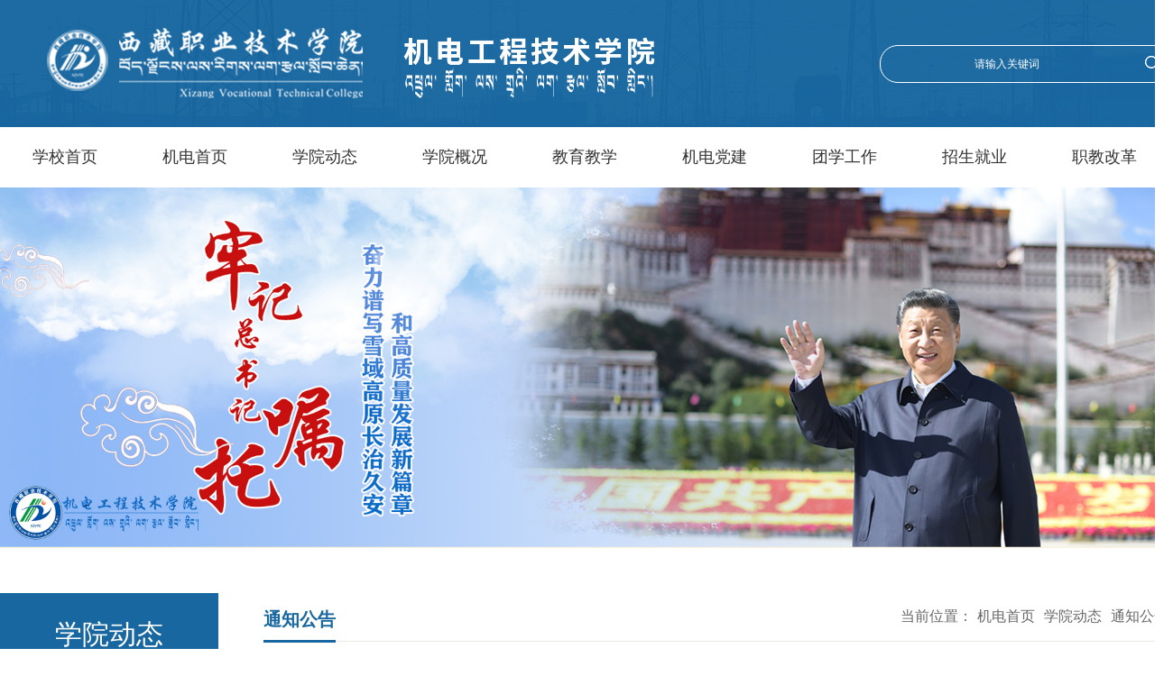

--- FILE ---
content_type: text/html
request_url: https://www.xzgzy.cn/jdgc/info/1040/1090.htm
body_size: 4647
content:
<!DOCTYPE html>
<html lang="en">

<head>
    <meta charset="UTF-8">
    <meta http-equiv="X-UA-Compatible" content="IE=edge">
    <meta name="viewport" content="width=device-width, initial-scale=1.0">
     <meta name="viewport" content="width=device-width, initial-scale=0, maximum-scale=0, user-scalable=yes,shrink-to-fit=no">
    <title>关于举办“喜迎二十大、永远跟党走、奋进新征程”主题红歌比赛的方案-机电工程技术学院</title><META Name="keywords" Content="机电工程技术学院,通知公告,关于,举办,喜迎,二十,十大,永远,跟党走,奋进,征程,主题,比赛,方案" />
<META Name="description" Content="为庆祝中国共青团建团100周年，高举习近平新时代中国特色社会主义思想伟大旗帜，深入贯彻落实党的十九大精神和喜迎“二十大”的召开，大力弘扬以爱国主义为核心的伟大民族精神，构建和谐校园，丰富校园文化生活。我院将开展“永远跟党走、建功新时代”为主题的红歌比赛，具体方案如下：一、活动主题喜迎二十大、永远跟党走、奋进新征程二、参赛对象全院学生三、活动时间2022年6月9日-2022年6月19日四、大赛方式1.各团支部（班级..." />

    <link rel="stylesheet" href="../../style/animate.min.css">
    <link rel="stylesheet" href="../../style/public.css">
    <link rel="stylesheet" href="../../style/ny.css">
    <script src="../../js/jquery.js"></script>
    <script src="../../js/jquery-migrate.min.js"></script>
    <script src="../../js/wow.min.js"></script>
    <script src="../../js/public.js"></script>


<!--Announced by Visual SiteBuilder 9-->
<link rel="stylesheet" type="text/css" href="../../_sitegray/_sitegray_d.css" />
<script language="javascript" src="../../_sitegray/_sitegray.js"></script>
<!-- CustomerNO:77656262657232307464465553535742000100024055 -->
<link rel="stylesheet" type="text/css" href="../../artical.vsb.css" />
<script type="text/javascript" src="/system/resource/js/counter.js"></script>
<script type="text/javascript">_jsq_(1040,'/artical.jsp',1090,1819444849)</script>
</head>

<body>
    <div class="header">
        <div class="head px1300">
            <div class="head-l">
<!-- 网站logo图片地址请在本组件"内容配置-网站logo"处填写 -->
<a href="../../index.htm" title="机电工程技术学院"><img src="../../images/logo.png"></a></div>
            <div class="head-r">
                <div class="search"><script type="text/javascript">
    function _nl_ys_check(){
        
        var keyword = document.getElementById('showkeycode1017009').value;
        if(keyword==null||keyword==""){
            alert("请输入你要检索的内容！");
            return false;
        }
        if(window.toFF==1)
        {
            document.getElementById("lucenenewssearchkey1017009").value = Simplized(keyword );
        }else
        {
            document.getElementById("lucenenewssearchkey1017009").value = keyword;            
        }
        var  base64 = new Base64();
        document.getElementById("lucenenewssearchkey1017009").value = base64.encode(document.getElementById("lucenenewssearchkey1017009").value);
        new VsbFormFunc().disableAutoEnable(document.getElementById("showkeycode1017009"));
        return true;
    } 
</script>
<form action="../../jjjgy.jsp?wbtreeid=1040" method="post" id="au1a" name="au1a" onsubmit="return _nl_ys_check()" style="display: inline">
 <input type="hidden" id="lucenenewssearchkey1017009" name="lucenenewssearchkey" value=""><input type="hidden" id="_lucenesearchtype1017009" name="_lucenesearchtype" value="1"><input type="hidden" id="searchScope1017009" name="searchScope" value="0">

 
 
 <input type="text" placeholder="请输入关键词" name="showkeycode" id="showkeycode1017009">
                    <input type="image" src="../../images/search.png">
                    
                    
 

</form><script language="javascript" src="/system/resource/js/base64.js"></script><script language="javascript" src="/system/resource/js/formfunc.js"></script>
</div>
            </div>
            <div class="clear"></div>
        </div>
    </div>
    <div id="nav"><div class="nav px1300">
<ul>


 <li> <a href="https://www.xzgzy.cn/" title="学校首页">学校首页</a></li>


                <li> <a href="../../index.htm" title="机电首页">机电首页</a>
                     </li>


                <li> <a href="../../xydt.htm" title="学院动态">学院动态</a>
                    <ul>

                        <li> <a href="../../xydt/tzgg.htm" title="通知公告">通知公告</a></li>
                        

                        <li> <a href="../../xydt/xwzx.htm" title="新闻中心">新闻中心</a></li>
                        
                    </ul>
                     </li>


                <li> <a href="../../xygg.htm" title="学院概况">学院概况</a>
                    <ul>

                        <li> <a href="../../xygg/xyjj.htm" title="学院简介">学院简介</a></li>
                        

                        <li> <a href="../../xygg/xrld.htm" title="现任领导">现任领导</a></li>
                        

                        <li> <a href="../../xygg/jgsz.htm" title="机构设置">机构设置</a></li>
                        
                    </ul>
                     </li>


                <li> <a href="../../jyjx.htm" title="教育教学">教育教学</a>
                    <ul>

                        <li> <a href="../../jyjx/zyjkcjs.htm" title="专业及课程建设">专业及课程建设</a></li>
                        

                        <li> <a href="../../jyjx/jyky.htm" title="教研科研">教研科研</a></li>
                        

                        <li> <a href="../../jyjx/szdw.htm" title="师资队伍">师资队伍</a></li>
                        

                        <li> <a href="../../jyjx/zlxz.htm" title="资料下载">资料下载</a></li>
                        

                        <li> <a href="../../jyjx/sxzx.htm" title="实训中心">实训中心</a></li>
                        
                    </ul>
                     </li>


                <li> <a href="../../jddj.htm" title="机电党建">机电党建</a>
                    <ul>

                        <li> <a href="../../jddj/zzjghjj.htm" title="组织结构或简介">组织结构或简介</a></li>
                        

                        <li> <a href="../../jddj/shyk.htm" title="三会一课">三会一课</a></li>
                        

                        <li> <a href="../../jddj/ztdr.htm" title="主题党日">主题党日</a></li>
                        

                        <li> <a href="../../jddj/xxzl.htm" title="学习资料">学习资料</a></li>
                        
                    </ul>
                     </li>


                <li> <a href="../../txgz.htm" title="团学工作">团学工作</a>
                    <ul>

                        <li> <a href="../../txgz/txhd.htm" title="团学活动">团学活动</a></li>
                        

                        <li> <a href="../../txgz/stfc.htm" title="社团风采">社团风采</a></li>
                        

                        <li> <a href="../../txgz/szjy.htm" title="思政教育">思政教育</a></li>
                        

                        <li> <a href="../../txgz/qgzx.htm" title="勤工助学">勤工助学</a></li>
                        

                        <li> <a href="../../txgz/zbrw.htm" title="征兵入伍">征兵入伍</a></li>
                        
                    </ul>
                     </li>


                <li> <a href="../../zsjy.htm" title="招生就业">招生就业</a>
                    <ul>

                        <li> <a href="../../zsjy/zsjh.htm" title="招生计划">招生计划</a></li>
                        

                        <li> <a href="../../zsjy/zpxx.htm" title="招聘信息">招聘信息</a></li>
                        

                        <li> <a href="../../zsjy/xqhz.htm" title="校企合作">校企合作</a></li>
                        
                    </ul>
                     </li>


                <li> <a href="" title="职教改革">职教改革</a>
                    <ul>

                        <li> <a href="../../zjgg/sgjs.htm" title="双高建设">双高建设</a></li>
                        

                        <li> <a href="../../zjgg/zjlm.htm" title="职教联盟">职教联盟</a></li>
                        

                        <li> <a href="../../zjgg/sjgg.htm" title="三教改革">三教改革</a></li>
                        

                        <li> <a href="../../zjgg/shfw.htm" title="社会服务">社会服务</a></li>
                        
                    </ul>
                     </li>





 <div class="clear"></div>
</ul>
  </div></div>
    <div class="banner">
       <div><a href="../../index.htm"><img src="../../images/banner.jpg" /></a></div>

    </div>
    <!-- 中间 -->
    <div class="nymain px1300">
        <div class="channl-menu leftNav">
            <p class="wow fadeInUp">



学院动态</p>
           
 <ul>




<li class="active wow fadeInUp">
                    <a href="../../xydt/tzgg.htm" title="通知公告">通知公告</a><span></span>
                </li>









   




<li>
                    <a href="../../xydt/xwzx.htm" title="新闻中心">新闻中心</a><span></span>
                </li>









   

</ul>
        </div>
        <div class="ny-right">
            <div class="position wow fadeInUp">
                <h3>



通知公告</h3>
                <span>当前位置：</span>
                        <a href="../../index.htm">机电首页</a>
                ->
                <a href="../../xydt.htm">学院动态</a>
                ->
                <a href="../../xydt/tzgg.htm">通知公告</a>
                ->
                正文

            </div>
            <div class="art-main">
<script language="javascript" src="/system/resource/js/dynclicks.js"></script><script language="javascript" src="../../_dwr/interface/NewsvoteDWR.js"></script><script language="javascript" src="../../_dwr/engine.js"></script><script language="javascript" src="/system/resource/js/news/newscontent.js"></script><link rel="stylesheet" Content-type="text/css" href="/system/resource/style/component/news/content/format2.css"><script language="javascript" src="/system/resource/js/ajax.js"></script><form name="_newscontent_fromname">

<div class="art-tit cont-tit wow fadeInUp">
                    <h3>关于举办“喜迎二十大、永远跟党走、奋进新征程”主题红歌比赛的方案</h3>
                    <p><span>作者：团总支</span><span>来源：
    阅读次数：<script>_showDynClicks("wbnews", 1819444849, 1090)</script>次 </span><span>日期：2022年06月16日</span>
                    </p>
                </div>

    <div id="vsb_content_2" class="art-body wow fadeInUp" style="min-height:500px"><div class="v_news_content">
<p class="vsbcontent_start">为庆祝中国共青团建团100周年，高举习近平新时代中国特色社会主义思想伟大旗帜，深入贯彻落实党的十九大精神和喜迎“二十大”的召开，大力弘扬以爱国主义为核心的伟大民族精神，构建和谐校园，丰富校园文化生活。我院将开展“永远跟党走、建功新时代”为主题的红歌比赛，具体方案如下：</p>
<p>一、活动主题</p>
<p>喜迎二十大、永远跟党走、奋进新征程</p>
<p>二、参赛对象</p>
<p>全院学生</p>
<p>三、活动时间</p>
<p>2022年6月9日-2022年6月19日</p>
<p>四、大赛方式</p>
<p>1.各团支部（班级）推荐1首红歌作品。</p>
<p>2.演唱歌曲紧扣主题。</p>
<p>3.演唱时间不超过7分钟。</p>
<p>4.每份作品以集体为单位，人数30-60人（除了20级汽</p>
<p>检班外）。</p>
<p>五、报名时间</p>
<p>各团支部（班级）将参赛曲目（附件2）于6月16前</p>
<p>报给我院学管科次仁旺姆老师处。</p>
<p>六、工作要求</p>
<p>1.积极组织，确保活动效果</p>
<p>各团支部（班级）积极组织，鼓励学生踊跃参加，我院团总支将选出两份优秀作品参加学校红歌比赛。</p>
<p>七、比赛事宜</p>
<p>1.比赛时间：暂定于6月20日下午</p>
<p>2.比赛地点：机电广场</p>
<p>3.比赛要求：①我院团总支在全院范围内组织比赛，请各团支部（班级）组织排练。</p>
<p>②歌曲可清唱或音乐带伴奏，将伴奏带6月19日前发到次仁旺姆老师处。</p>
<p>八、评分细则</p>
<p>1.主题内容（10分）:演唱歌曲红色主题鲜明，效果良好。</p>
<p>2.音准节拍（20分）:旋律、节奏把握准确，不抢拍、不托拍。</p>
<p>3.声音（20分）：声音洪亮、和谐，唱词清晰。</p>
<p>4.感情（20分）:能够理解歌词含义，感情投入。</p>
<p>5.精神面貌（10分）：要求衣着整洁，仪态端庄大方，举止自然，得体大方。</p>
<p>6.整体效果（10分）：歌曲完整，内容健康，整体效果有韵律感。</p>
<p>7.难度加分（10分）：歌曲有难度，效果良好。</p>
<p>九、奖项设置</p>
<p>一等奖——1名（奖品：音响+书架）</p>
<p>二等奖——1名（奖品：篮球+书架）</p>
<p>三等奖——1名（奖品：羽毛球拍+书架）</p>
<p>优秀组织奖-1名（奖品：乒乓球拍+书架）</p>
<p>十、经费预算（省略）</p>
<p style="text-align: right;">机电工程技术学院团总支</p>
<p class="vsbcontent_end" style="text-align: right;">2022年6月14日</p>
</div></div><div id="div_vote_id"></div>
        <p>
        上一条：<a href="1091.htm" style="    color: #000;">机电工程技术学院关于民族团结进步创建活动的通知</a><br />
        下一条：<a href="1038.htm" style="    color: #000;">关于开展“3.28”主题团日活动的通知</a>
    </p>
    

</form>
</div>
        </div>

        <div class="clear"></div>
    </div>
   <div class="footer">
        <div class="foot">
            <div class="foot-l"><!-- 版权内容请在本组件"内容配置-版权"处填写 -->
<p>拉萨市金珠中路金农巷5号 西藏职业技术学院 Tel:0891-6865697 Email: zzyjsxy@163.com</p><p>Copyright ＠现代教育技术中心 All Rights Reserved</p><p><a href="https://beian.miit.gov.cn/#/Integrated/index" target="_self">藏ICP备09000317号-1</a>建议使用Internet Explorer 8.0以上浏览本站</p></div>
            <div class="foot-r">        
  
         
         
         
         <img src="../../images/qrcode_for_gh_597b531ac8d9_258.jpg" alt="" width="90">
         
         
                   
              
      
</div>
        </div>
    </div>
</body>

</html>


--- FILE ---
content_type: text/html;charset=UTF-8
request_url: https://www.xzgzy.cn/system/resource/code/news/click/dynclicks.jsp?clickid=1090&owner=1819444849&clicktype=wbnews
body_size: 101
content:
2664

--- FILE ---
content_type: text/css
request_url: https://www.xzgzy.cn/jdgc/style/public.css
body_size: 1003
content:
    * {
        padding: 0;
        margin: 0;
    }
    
    li {
        list-style: none;
    }
    
    a {
        text-decoration: none;
    }
    
    h2,
    h3,
    i,
    em {
        font-style: normal;
    }
    
    html,
    body {
        font-family: 微软雅黑;
    }
    
    input,
    img,
    a {
        outline: none;
        border: 0;
    }
    
    .clear {
        clear: both;
    }
    
    .px1300 {
        width: 1300px;
        margin: 0 auto;
    }
    
    .header {
        background: url(../images/header.png) no-repeat center top;
    }
    
    .head {
        padding: 21px 0;
        overflow: hidden;
    }
    
    .head-l {
        float: left;
        font-size: 0;
    }
    
    .head-r {
        float: right;
    }
    
    .search {
        margin-top: 29px;
        width: 280px;
        height: 40px;
       /* border: 1px solid #fff;
        border-radius: 20px;*/
        margin-right: 45px;
        position: relative;
      
    }
    
    .search input[type="text"] {
        width: 280px;
        height: 40px;
        line-height: 40px;
        background-color: transparent;
        padding: 0 15px;
        padding: 0px 42px 0 0;
        vertical-align: middle;
        color: #fff;
        text-align: center;

        border: 1px solid #fff;
        border-radius: 20px;

    }
    
    .search input[type="image"] {
        /*vertical-align: middle;
        padding-right: 15px;*/

        position: absolute;
        top: 50%;
        right:  -29px;
        transform: translateY(-50%);
    }
    
    .search input::placeholder {
        font-size: 12px;
        color: #fff;
    }
    
    .nav>ul>li {
        position: relative;
        float: left;
        padding-left: 36px;
        padding-right: 36px;
        text-align: center;
        line-height: 66px;
    }
    
    .nav>ul>li::after {
        content: '';
        position: absolute;
        bottom: 0;
        left: 50%;
        width: 32px;
        height: 12px;
        transform: translate(-50%);
        background: url(../images/jt.png) no-repeat center center;
        display: none;
    }
    
    .nav>ul>li.on::after {
        display: block;
    }
    
    .nav>ul>li>a {
        font-size: 18px;
        color: #333;
    }
    
    .nav>ul>li ul {
        position: absolute;
        left: 0;
        right: 0;
        background-color: rgba(24, 103, 160, .9);
        display: none;
        z-index: 999;
    }
    
    .nav>ul>li ul li {
        line-height: 40px;
    }
    
    .nav>ul>li ul li a {
        font-size: 12px;
        color: #fff;
    }
    
    .nav>ul>li:hover {
        background: rgba(255, 255, 255, .2);
    }
    
    .nav>ul>li:hover>a {
        color: #1867a0;
    }
    
    .nav>ul>li ul li:hover {
        background-color: #1986c7;
    }
    
    .banner a {
        display: block;
    }
    
    .banner a img {
        display: block;
        width: 100%;
    }
    
    .banner .slick-dots {
        bottom: 35px;
        width: auto;
        left: 50%;
        transform: translate(-50%);
    }
    
    .banner .slick-dots li {
        width: 10px;
        height: 10px;
        border-radius: 50%;
        margin: 0 12px;
        background-color: #fff;
    }
    
    .banner .slick-dots li.slick-active {
        background-color: #1a9791;
    }
    
    .footer {
        background-color: #3f3f3f;
    }
    
    .foot {
        padding: 15px 0;
        width: 950px;
        margin: 0 auto;
        overflow: hidden;
    }
    
    .foot-l {
        float: left;
        margin-top: 15px;
        padding-left: 85px;
        background: url(../images/blue.png) no-repeat left center;
    }
    
    .foot-l p {
        line-height: 30px;
        font-size: 15px;
        color: #fff;
    }
    
    .foot-l p a {
        font-size: 15px;
        color: #fff;
    }
    
    .foot-r {
        float: right;
    }

--- FILE ---
content_type: text/css
request_url: https://www.xzgzy.cn/jdgc/style/ny.css
body_size: 2025
content:
.pagination {
    text-align: center;
    font-size: 0;
    padding-top: 50px;
}

.pagination a {
    display: inline-block;
    border: 1px solid #dcdcdc;
    padding: 0 12px;
    height: 35px;
    font-size: 14px;
    line-height: 35px;
    text-align: center;
    color: #666;
    margin: 0 7px;
}

.pagination a.active {
    background: #2267b1;
    color: #fff;
    border: 1px solid #2267b1;
}

.pagination a:hover {
    background: #2267b1;
    color: #fff;
    border: 1px solid #2267b1;
}

.pagination span {
    display: inline-block;
    font-size: 14px;
}

#nymain {
    background: url(../images/block-bj.jpg) no-repeat;
    background-size: 1920px auto;
    background-position: center bottom;
}

.nymain {
    margin-top: 50px;
    overflow: hidden;
}

.nymain .leftNav {
    float: left;
    width: 242px;
    background: #fff;
    position: relative;
}

.nymain .leftNav p {
    text-align: center;
    font-size: 30px;
    color: #fff;
    line-height: 92px;
    background-color: #1867a0;
}

.nymain .leftNav ul {
    background: #fff;
    padding-top: 5px;
}

.nymain .leftNav ul li {
    position: relative;
    margin-top: 3px;
}

.nymain .leftNav ul li a {
    display: block;
    font-size: 18px;
    color: #333333;
    line-height: 60px;
    padding-left: 30px;
}

.nymain .leftNav>ul>li>a {
    background: #f6f7f9;
}

.nymain .leftNav>ul>li>span {
    position: absolute;
    width: 15px;
    height: 12px;
    right: 30px;
    top: 24px;
    line-height: 50px;
    background: url(../images/sub_left_down.png) no-repeat center center;
    background-size: 15px 12px;
    cursor: pointer;
}

.nymain .leftNav>ul>li.active>a {
    background: #f7f8fa;
    background-size: 8px 100%;
    background-position: left top;
    color: #fff;
    background: #1867a0;
}

.nymain .leftNav>ul>li.active>ul {
    display: block;
}

.nymain .leftNav>ul>li.active>span {
    background: url(../images/sub_left_down-hover.png) no-repeat center center;
    background-size: 15px 12px;
}

.nymain .leftNav ul li:hover>a {
    background-size: 8px 100%;
    background-position: left top;
    color: #fff;
    background: #1867a0;
}

.nymain .leftNav ul li:hover span {
    background: url(../images/sub_left_down-hover.png) no-repeat center center;
    background-size: 15px 12px;
}

.nymain .leftNav>ul>li>ul {
    display: none;
    background: #f6f7f9;
    padding-top: 0;
    padding-bottom: 0;
    padding-right: 0;
}

.nymain .leftNav>ul>li>ul>li>a {
    font-size: 14px;
    padding-left: 50px;
    line-height: 50px;
}

.ny-right {
    overflow: hidden;
    padding-bottom: 30px;
    padding-left: 50px;
}

.position {
    text-align: right;
    font-size: 0;
    padding: 16px 0;
    border-bottom: 1px solid #eceae4;
    margin-bottom: 30px;
}

.position h3 {
    float: left;
    font-size: 20px;
    font-weight: 600;
    color: #1867a0;
    padding-bottom: 9px;
    border-bottom: 3px solid #1867a0;
}

.position span {
    color: #666666;
    font-size: 16px;
    vertical-align: middle;
}

.position img {
    height: 16px;
    vertical-align: middle;
    margin-right: 5px;
}

.position a {
    font-size: 16px;
    color: #666666;
    margin: 0 5px;
    vertical-align: middle;
}

.position a:hover {
    color: #1867a0;
}

.text-list ul {
    margin-top: 30px;
}

.text-list ul li {
    padding-left: 20px;
    padding-right: 100px;
    background: url(../images/dot2.png) no-repeat;
    background-position: left center;
    position: relative;
    font-size: 15px;
    line-height: 45px;
}

.text-list ul li a {
    display: block;
    color: #333333;
    overflow: hidden;
    text-overflow: ellipsis;
    white-space: nowrap;
    transition: all 0.3s;
}

.text-list ul li:hover a {
    color: #1867a0;
    transform: translateX(5px);
}

.text-list ul li span {
    position: absolute;
    right: 0;
    top: 0;
    color: #999999;
}

.date {
    position: absolute;
    right: 0;
    top: 0;
    color: #999999;
}



.art-main .art-tit {
    border-bottom: 1px solid #e5e5e5;
    margin-bottom: 30px;
}

.art-main .art-tit h3 {
    text-align: center;
    font-weight: 600;
    color: #000;
    font-size: 20px;
    margin-bottom: 20px;
    padding-top: 20px;
}

.art-main .art-body p {
    color: #333;
    text-indent: 2em;
    font-size: 16px;
    line-height: 32px;
    margin-bottom: 20px;
}

.art-main .art-body img {
    max-width: 80% !important;
}

.art-main .cont-tit p {
    font-size: 0;
    text-align: center;
    padding-bottom: 20px;
}

.art-main .cont-tit p img {
    display: inline-block;
    vertical-align: middle;
    height: 16px;
    margin-right: 5px;
}

.art-main .cont-tit p .liulan {
    margin-left: 50px;
}

.art-main .cont-tit p span {
    display: inline-block;
    vertical-align: middle;
    font-size: 14px;
    color: #666;
    margin: 0 10px;
}


/* ????‰???—è?¨ */

.img-lists ul {
    overflow: hidden;
    margin-top: 10px;
}

.img-lists ul li {
    float: left;
    width: 30%;
    margin: 20px 1.5% 0 1.5%;
    border: 1px solid #eee;
    transition: all 0.3s;
    position: relative;
    top: 0;
}

/*.text-lists>ul>li>a>.pic img {
    width: 100%;
    height: 100%;
}*/
.text-lists>ul>li>a>.pic img {
    width: 302px;
    height: 226px;
}


.img-lists ul li:hover {
    box-shadow: 0 0 10px rgba(51, 51, 51, 0.16);
    top: -10px;
}

.img-lists ul li a {
    display: block;
    width: 100%;
}

.img-lists ul li a>img {
    display: block;
    width: 100%;
    height: 196px;
}

.img-lists ul li a>div.info {
    padding: 10px;
    font-size: 0;
}

.img-lists ul li a>div.info p {
    color: #333;
    font-size: 16px;
    overflow: hidden;
    text-overflow: ellipsis;
    white-space: nowrap;
    margin-bottom: 5px;
}

.img-lists ul li a>div.info img {
    height: 14px;
    vertical-align: middle;
}

.img-lists ul li a>div.info span {
    font-size: 14px;
    display: inline-block;
    margin-left: 5px;
    color: #999;
    vertical-align: middle;
}


/* ???èμ????é?? */

.zzjg {
    margin-top: 25px;
}

.zzjgbox h2 {
    font-size: 18px;
    padding: 11px 0;
    background: #f4f4f4;
}

.zzjgbox h2 p {
    font-size: 18px;
    padding-left: 10px;
    line-height: 19px;
    color: #956497;
    font-weight: 600;
}

.zzjgbox h2 p img {
    vertical-align: middle;
    margin-right: 10px;
}

.zzjgbox h2 p span {
    vertical-align: middle;
}

.zzjg_text ul {
    overflow: hidden;
}

.zzjg_text {
    background: #fff;
    padding: 30px 0;
}

.zzjg_text li {
    width: 100px;
    padding-left: 20px;
    float: left;
    min-height: 40px;
}

.zzjg_text a {
    font-size: 16px;
    line-height: 38px;
    color: #000;
}

.zzjg_text a:hover {
    color: #1a59c0;
}


/* ???èμ????é????…??1é?μ */

.userinfo {
    overflow: hidden;
}

.upic {
    float: left;
    width: 150px;
}

.upic img {
    display: block;
    width: 100%;
}

.uinfo {
    float: left;
    margin-left: 35px;
}

.uinfo h3 {
    font-size: 18px;
    color: #333;
    font-weight: 600;
    margin-top: 15px;
    margin-bottom: 25px;
}

.uinfo p {
    font-size: 16px;
    color: #666666;
    line-height: 40px;
}

.utit {
    background: #f6f7f9 url(../images/utit.png) no-repeat;
    background-size: auto 100%;
    background-position: left center;
    line-height: 40px;
    padding-left: 15px;
    margin: 30px 0 15px 0;
}

.szllart>p {
    font-size: 14px;
    line-height: 33px;
    color: #333;
    padding: 0 10px;
}


/* ?-|é?￠é￠??ˉ? */

.xyld>ul li {
    font-size: 15px;
    line-height: 60px;
    color: #333333;
    padding: 0 10px;
    cursor: pointer;
}

.xyld>ul li.odd {
    line-height: 50px;
    background: #f6f7f9;
}

.xyld>ul li p span {
    color: #2267b1;
    margin-right: 10px;
}

.xyld-main {
    margin-top: 50px;
}

.xyld-main>div {
    display: none;
}

.xyld-main>div:first-child {
    display: block;
}

.xyld-main div h3 {
    font-size: 16px;
    font-weight: 600;
    color: #333333;
    border-bottom: 2px solid #80aed1;
    padding: 0 10px;
    padding-bottom: 10px;
    margin-bottom: 25px;
}

.ld-pic {
    float: left;
    margin-left: 15px;
    width: 150px;
}

.ld-pic img {
    display: block;
    width: 100%;
}

.ld-info {
    float: right;
    margin-right: 10px;
    width: 750px;
}

.ld-info h4 {
    font-weight: normal;
    font-size: 16px;
    line-height: 48px;
    color: #000000;
}

.ld-info p {
    font-size: 15px;
    line-height: 35px;
    color: #777777;
    text-align: justify;
}

.timg-list ul li {
    border-bottom: 1px solid #dcdcdc;
}

.timg-list ul li a {
    display: block;
    padding: 25px 0;
}

.timg-list ul li a h3 {
    font-size: 16px;
    color: #333333;
    font-weight: 600;
    line-height: 20px;
    overflow: hidden;
    white-space: nowrap;
    text-overflow: ellipsis;
}

.timg-list ul li a>div {
    overflow: hidden;
    margin-top: 20px;
}

.timg-list ul li a .pic {
    padding-top: 0;
    height: 105px;
    float: left;
    width: 150px;
    margin-right: 20px;
}

.timg-list ul li a .pic img {
    width: 100%;
    height: 100%;
}

.timg-list ul li a:hover h3 {
    color: #1867a0;
    font-weight: 600;
}

.timg-list ul li a:hover .timg-linfo p {
    color: #333;
}

.timg-linfo {
    overflow: hidden;
}

.timg-linfo p {
    font-size: 14px;
    line-height: 26px;
    color: #333333;
    color: rgba(51, 51, 51, .7);
    white-space: pre-wrap;
    text-overflow: -o-ellipsis-lastline;
    overflow: hidden;
    text-overflow: ellipsis;
    display: -webkit-box;
    -webkit-line-clamp: 3;
    line-clamp: 3;
    -webkit-box-orient: vertical;
}

.timg-linfo span {
    display: block;
    color: #333;
    font-size: 12px;
    margin-top: 5px;
}

.keywordfontcolor1017070{
position: relative !important;

}

--- FILE ---
content_type: application/javascript
request_url: https://www.xzgzy.cn/jdgc/js/public.js
body_size: 691
content:
$(function() {
    function BrowserType() {
        var userAgent = navigator.userAgent; //取得浏览器的userAgent字符串
        var isOpera = userAgent.indexOf("Opera") > -1; //判断是否Opera浏览器
        var isIE = userAgent.indexOf("compatible") > -1 && userAgent.indexOf("MSIE") > -1 && !isOpera; //判断是否IE浏览器
        var isEdge = userAgent.indexOf("Windows NT 6.1; Trident/7.0;") > -1 && !isIE; //判断是否IE的Edge浏览器

        if (isIE) {
            var reIE = new RegExp("MSIE (\\d+\\.\\d+);");
            reIE.test(userAgent);
            var fIEVersion = parseFloat(RegExp["$1"]);
            if (fIEVersion < 9) {
                alert("浏览器版本过低，请升级或更换浏览器（谷歌、火狐等）")
                return false;
            } //IE版本过低
        } else {
            new WOW().init();
        }
        if (isEdge) {
            alert("浏览器版本过低，请升级或更换浏览器（谷歌、火狐等）")
            return false;
        } else {
            new WOW().init();
        }
    }
    BrowserType() // 浏览器是否为ie

    $(".nav>ul>li").hover(function() {
        $(this).stop(false, true).addClass("on");
        $(this).children("ul").stop(false, true).slideDown(300);
    }, function() {
        $(this).stop(false, true).removeClass("on");
        $(this).children("ul").stop(false, true).slideUp(300)
    })
    $(".nymain .leftNav>ul>li>span").click(function() {
        $(this).parent().stop().toggleClass("on").siblings("li").removeClass("on");
        $(this).siblings("ul").stop().slideToggle(300).parent().siblings().find("ul").stop().slideUp();
    })
})